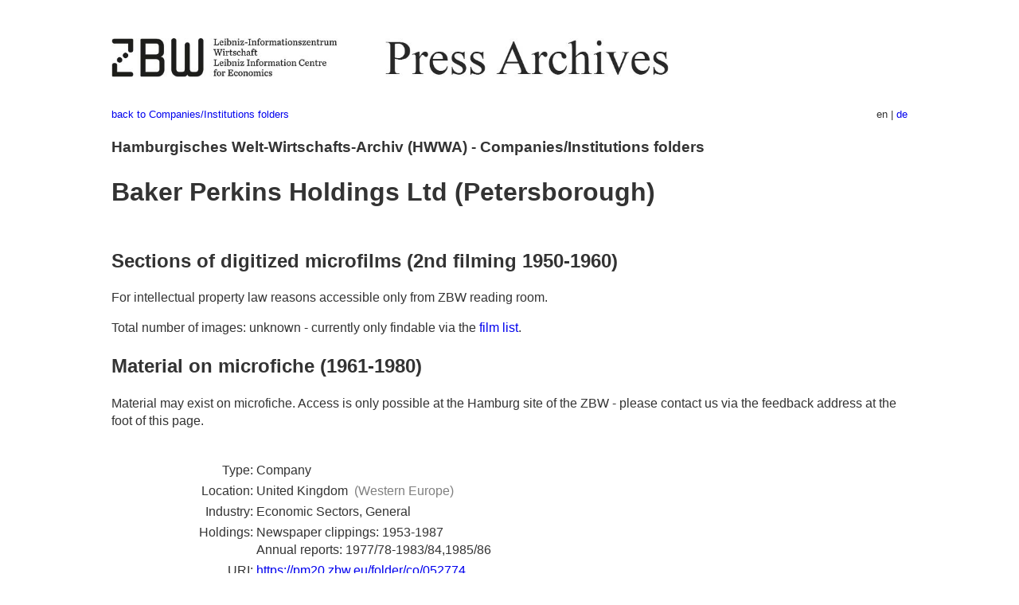

--- FILE ---
content_type: text/html
request_url: https://pm20.zbw.eu/folder/co/0527xx/052774/about.en.html
body_size: 5026
content:
<!DOCTYPE html>
<html xmlns="http://www.w3.org/1999/xhtml" lang="en" xml:lang="en">
<head>
  <meta charset="utf-8" />
  <meta name="generator" content="pandoc" />
  <meta name="viewport" content="width=device-width, initial-scale=1.0, user-scalable=yes" />
  <meta name="description" content="Dossier about Baker Perkins Holdings
Ltd (Petersborough) (United Kingdom). From German and international
press, 1908-1949." />
  <meta name="robots" content="noindex" />
  <link rel="alternate" hreflang="en" href="https://pm20.zbw.eu/folder/co/0527xx/052774/about.en.html" />
  <link rel="alternate" hreflang="de" href="https://pm20.zbw.eu/folder/co/0527xx/052774/about.de.html" />
  <title>Baker Perkins Holdings Ltd (Petersborough) | ZBW Press Archives</title>
  <style>
      code{white-space: pre-wrap;}
      span.smallcaps{font-variant: small-caps;}
      span.underline{text-decoration: underline;}
      div.column{display: inline-block; vertical-align: top; width: 50%;}

  </style>
  <link rel="stylesheet" href="/styles/simple.css" />
  <!--[if lt IE 9]>
    <script src="//cdnjs.cloudflare.com/ajax/libs/html5shiv/3.7.3/html5shiv-printshiv.min.js"></script>
  <![endif]-->
</head>
<body>
<header>
  <img src="/images/zbw_pm20.en.png" alt="ZBW PM20 Logo" usemap="#logomap"/>
  <map name="logomap"> <area alt="ZBW home" shape="rect" coords="0,0,166,73" href="https://www.zbw.eu/en" /><area alt="PM20 home" shape="rect" coords="180,0,1041,73" href="/about.en.html" /></map>
<div class="hint is-flex">
  <span class="has-text-left">
  <a href="../../about.en.html">back to Companies/Institutions
folders</a>
  </span>
  <span class="has-text-right">
  en | <a href="/folder/co/0527xx/052774/about.de.html">de</a>
  </span>
</div>
</header>
<h3
id="hamburgisches-welt-wirtschafts-archiv-hwwa---companiesinstitutions-folders">Hamburgisches
Welt-Wirtschafts-Archiv (HWWA) - Companies/Institutions folders</h3>
<h1 id="baker-perkins-holdings-ltd-petersborough">Baker Perkins Holdings
Ltd (Petersborough) </h1>
<div class="spacer">
 
</div>
<p><a id="filmsections" /></p>
<h2 id="sections-of-digitized-microfilms-2nd-filming-1950-1960">Sections
of digitized microfilms (2nd filming 1950-1960)</h2>
<p>
For intellectual property law reasons accessible only from ZBW reading
room.
</p>
<p>
Total number of images: unknown - currently only findable via the <a
href="/film/h2_co.de.html">film list</a>.
</p>
<h2 id="material-on-microfiche-1961-1980">Material on microfiche
(1961-1980)</h2>
<p>Material may exist on microfiche. Access is only possible at the
Hamburg site of the ZBW - please contact us via the feedback address at
the foot of this page.</p>
<div class="spacer">
 
</div>
<div class="fieldtable">
<table>
<colgroup>
<col style="width: 37%" />
<col style="width: 62%" />
</colgroup>
<tbody>
<tr>
<td style="text-align: right;">Type</td>
<td>Company</td>
</tr>
<tr>
<td style="text-align: right;">Location</td>
<td>United Kingdom  <span class="gray">(Western Europe)</span></td>
</tr>
<tr>
<td style="text-align: right;">Industry</td>
<td>Economic Sectors, General</td>
</tr>
<tr>
<td style="text-align: right;">Holdings</td>
<td>Newspaper clippings: 1953-1987<br>Annual reports:
1977/78-1983/84,1985/86</td>
</tr>
<tr>
<td style="text-align: right;">URI</td>
<td><a href="https://pm20.zbw.eu/folder/co/052774" rel="nofollow">https://pm20.zbw.eu/folder/co/052774</a></td>
</tr>
<tr>
<td style="text-align: right;">ID</td>
<td>co/052774</td>
</tr>
</tbody>
</table>
</div>
<script type="application/ld+json">
{
    "@context" : "http://schema.org",
    "@type" : "WebSite",
    "name" : "ZBW Press Archives",
  "publisher" : {
    "@type" : "EducationalOrganization",
    "name" : "ZBW - Leibniz Information Centre for Economics",
    "sameAs" : "http://www.wikidata.org/entity/Q317179"
  },
    "url" : "https://pm20.zbw.eu"
}
</script>
<script type="application/ld+json">
{"@context":"https://schema.org/","@graph":[{"@type":"CreativeWork","name":"Baker Perkins Holdings Ltd (Petersborough) (United Kingdom)","isPartOf":{"sameAs":"http://www.wikidata.org/entity/Q36948990","@type":"Collection","name":"20th Century Press Archives"},"about":{"location":{"name":"United Kingdom","@type":"Place"},"@type":"Organization","name":"Baker Perkins Holdings Ltd (Petersborough)","description":"Economic Sectors, General"}}]}
</script>
<footer>
  <p>As of: 2010-08-27</p>
  <p><a href="../../about.en.html">back to Companies/Institutions
folders</a></p>
<p><a href="ma&#105;l&#116;o&#58;%69&#110;&#102;o%40zbw&#46;eu?subject=Feedback%20about%20PM20%20Baker Perkins Holdings Ltd (Petersborough)&body=%0D%0A%0D%0A%0D%0A---%0D%0Ahttps://pm20.zbw.eu/folder/co/0527xx/052774/about.en.html">Feedback</a> &nbsp;
<a href="/about-pm20/legal.en.html">Legal</a> &nbsp;
<a href="https://www.zbw.eu/en/imprint/">Imprint</a> &nbsp; <a href="https://www.zbw.eu/en/data-protection/">Data protection</a> &nbsp;
All metadata under <a href="https://creativecommons.org/publicdomain/zero/1.0/deed.en">CC0</a> license</p>
</footer>
</body>
</html>
